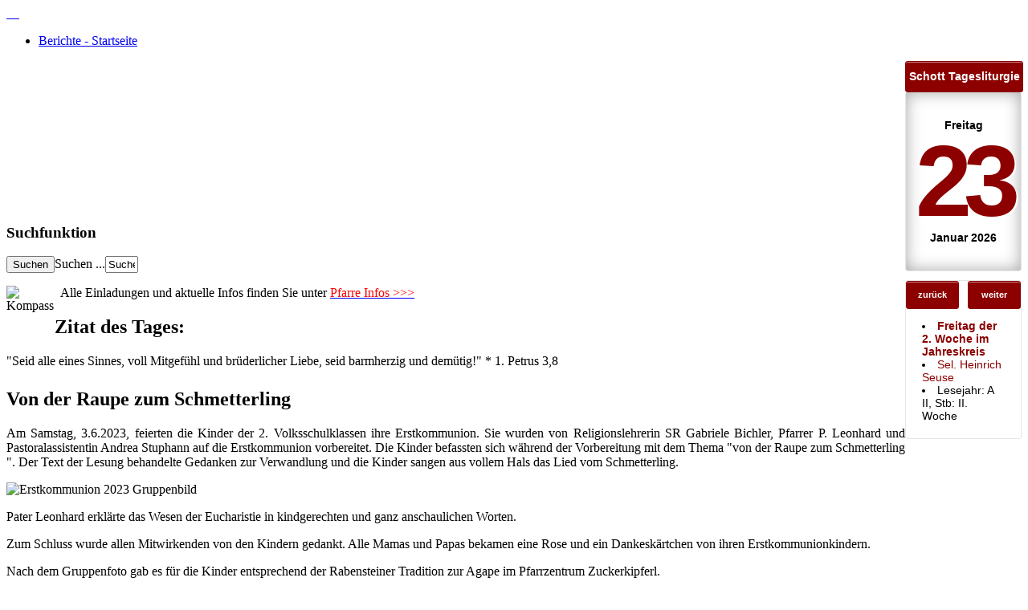

--- FILE ---
content_type: text/html; charset=utf-8
request_url: http://pfarre-rabenstein.at/index.php/959-erstkommunion-2023
body_size: 4598
content:
<!DOCTYPE html>
<html dir="ltr" lang="de-de">
<head>
    <base href="http://pfarre-rabenstein.at/index.php/959-erstkommunion-2023" />
	<meta http-equiv="content-type" content="text/html; charset=utf-8" />
	<meta name="author" content="Beitragsersteller" />
	<meta name="generator" content="Joomla! - Open Source Content Management" />
	<title>Von der Raupe zum Schmetterling</title>
	<link href="/templates/pfarre_rabenstein1/favicon.ico" rel="shortcut icon" type="image/vnd.microsoft.icon" />
	<link href="/plugins/system/jce/css/content.css?aa754b1f19c7df490be4b958cf085e7c" rel="stylesheet" type="text/css" />
	<link href="/components/com_jevents/views/default/assets/css/modstyle.css?v=3.6.82.1" rel="stylesheet" type="text/css" />
	<link href="/media/com_jevents/css/bootstrap.css" rel="stylesheet" type="text/css" />
	<link href="/media/com_jevents/css/bootstrap-responsive.css" rel="stylesheet" type="text/css" />
	<script type="application/json" class="joomla-script-options new">{"csrf.token":"07699ae731b28be14c6ced73dfb55e5c","system.paths":{"root":"","base":""}}</script>
	<script src="/media/jui/js/jquery.min.js?6302b834e360bbc6f8ff51e771f1fce0" type="text/javascript"></script>
	<script src="/media/jui/js/jquery-noconflict.js?6302b834e360bbc6f8ff51e771f1fce0" type="text/javascript"></script>
	<script src="/media/jui/js/jquery-migrate.min.js?6302b834e360bbc6f8ff51e771f1fce0" type="text/javascript"></script>
	<script src="/media/jui/js/bootstrap.min.js?6302b834e360bbc6f8ff51e771f1fce0" type="text/javascript"></script>
	<script src="/media/system/js/mootools-core.js?6302b834e360bbc6f8ff51e771f1fce0" type="text/javascript"></script>
	<script src="/media/system/js/core.js?6302b834e360bbc6f8ff51e771f1fce0" type="text/javascript"></script>
	<script src="/media/system/js/mootools-more.js?6302b834e360bbc6f8ff51e771f1fce0" type="text/javascript"></script>
	<script src="/media/system/js/caption.js?6302b834e360bbc6f8ff51e771f1fce0" type="text/javascript"></script>
	<script type="text/javascript">
jQuery(function($){ initTooltips(); $("body").on("subform-row-add", initTooltips); function initTooltips (event, container) { container = container || document;$(container).find(".hasTooltip").tooltip({"html": true,"container": "body"});} });jQuery(function($) {
			 $('.hasTip').each(function() {
				var title = $(this).attr('title');
				if (title) {
					var parts = title.split('::', 2);
					var mtelement = document.id(this);
					mtelement.store('tip:title', parts[0]);
					mtelement.store('tip:text', parts[1]);
				}
			});
			var JTooltips = new Tips($('.hasTip').get(), {"maxTitleChars": 50,"fixed": false});
		});jQuery(window).on('load',  function() {
				new JCaption('img.caption');
			});
	</script>

    <link rel="stylesheet" href="/templates/system/css/system.css" />
    <link rel="stylesheet" href="/templates/system/css/general.css" />

    <!-- Created by Artisteer v4.2.0.60623 -->
    
    

    <!--[if lt IE 9]><script src="https://html5shiv.googlecode.com/svn/trunk/html5.js"></script><![endif]-->
    <link rel="stylesheet" href="/templates/pfarre_rabenstein1/css/template.css" media="screen" type="text/css" />
    <!--[if lte IE 7]><link rel="stylesheet" href="/templates/pfarre_rabenstein1/css/template.ie7.css" media="screen" /><![endif]-->

<link rel="shortcut icon" href="/templates/pfarre_rabenstein1/favicon.ico" type="image/x-icon" />
    <script>if ('undefined' != typeof jQuery) document._artxJQueryBackup = jQuery;</script>
    <script src="/templates/pfarre_rabenstein1/jquery.js"></script>
    <script>jQuery.noConflict();</script>

    <script src="/templates/pfarre_rabenstein1/script.js"></script>
    <script src="/templates/pfarre_rabenstein1/modules.js"></script>
        <script>if (document._artxJQueryBackup) jQuery = document._artxJQueryBackup;</script>
<style type="text/css"> #turnkey-credit { font-family: Tahoma,Sans,Arial,Helvetica,Verdana,sans-serif; font-size: 11px; text-align: center; } #turnkey-credit a { text-decoration: none; } #turnkey-credit a:hover { text-decoration: underline; } #mcBodyWrapper #turnkey-credit { display: none; } </style></head>
<body>

<div id="art-main">
<header class="art-header">
    <div class="art-shapes">
        
            </div>
<div class="art-slider art-slidecontainerheader" data-width="980" data-height="305">
    <div class="art-slider-inner">
<div class="art-slide-item art-slideheader0">


</div>
<div class="art-slide-item art-slideheader1">
<a class="art-link-wrapper" href="http://www.kardinalkoenig.at/" target="_blank" title="Webseite von Kardinal König" style="width:100%; height:100%; display: block"></a>

</div>
<div class="art-slide-item art-slideheader2">


</div>
<div class="art-slide-item art-slideheader3">


</div>

    </div>
</div>
<div class="art-slidenavigator art-slidenavigatorheader" data-left="0.2505495" data-top="0.8508475">
<a href="#" class="art-slidenavigatoritem"></a><a href="#" class="art-slidenavigatoritem"></a><a href="#" class="art-slidenavigatoritem"></a><a href="#" class="art-slidenavigatoritem"></a>
</div>





<a href="http://www.pfarre-rabenstein.at/" target="_self" title="Pfarre Rabenstein" class="art-logo art-logo-842540903">
    <img src="/templates/pfarre_rabenstein1/images/logo-842540903.png" alt="" />
</a><a href="http://pfarre.kirche.at/loich/" target="_blank" title="Pfarre Loich" class="art-logo art-logo-1622126774">
    <img src="/templates/pfarre_rabenstein1/images/logo-1622126774.png" alt="" />
</a><a href="http://www.pfarre-gruenau.at/" target="_blank" title="Pfarre Grünau" class="art-logo art-logo-1526542879">
    <img src="/templates/pfarre_rabenstein1/images/logo-1526542879.png" alt="" />
</a><a href="http://pfarre-rabenstein.at" target="_self" title="Rabe" class="art-logo art-logo-539343537">
    <img src="/templates/pfarre_rabenstein1/images/logo-539343537.png" alt="" />
</a><a href="http://www.pfarre-rabenstein.at/" target="_self" title="Startseite" class="art-logo art-logo-214447851">
    <img src="/templates/pfarre_rabenstein1/images/logo-214447851.png" alt="" />
</a>

                
                    
</header>
<nav class="art-nav">
    
<ul class="art-hmenu"><li class="item-108 current active"><a class=" active" href="/">Berichte - Startseite</a></li></ul> 
    </nav>
<div class="art-sheet clearfix">
            <div class="art-layout-wrapper">
                <div class="art-content-layout">
                    <div class="art-content-layout-row">
                        <div class="art-layout-cell art-sidebar1">
<div class="art-block clearfix"><div class="art-blockcontent"><div class="custom"  >
	<div id="schottCanvas" style="float:right;width:145px;"></div><script src="https://liturgie-server.de/dyn/schott.free.js?sec=hTlgIxAr&amp;id=schottCanvas&amp;cal=1&amp;fs1=14px&amp;navBtn=1&amp;col1=8c0000"></script></div></div></div><div class="art-block clearfix"><div class="art-blockcontent"><div class="custom"  >
	<p><iframe src="https://www.facebook.com/plugins/page.php?href=https%3A%2F%2Fwww.facebook.com%2FPfarre-Rabenstein-110431960630036&amp;tabs=container&amp;width=220&amp;height=210&amp;small_header=false&amp;adapt_container_width=true&amp;hide_cover=false&amp;show_facepile=false&amp;appId" width="135" height="180" style="border: none; overflow: hidden;"></iframe></p></div></div></div><div class="art-block clearfix"><div class="art-blockheader"><h3 class="t">Suchfunktion</h3></div><div class="art-blockcontent"><form action="/" class="art-search" method="post">
	<div class="search">
		<input value="Suchen" class="button art-search-button  art-button" type="submit" onclick="this.form.searchword.focus();" /><label for="mod-search-searchword">Suchen ...</label><input name="searchword" id="mod-search-searchword" maxlength="200"  class="inputbox" type="text" size="3" value="Suchen ..."  onblur="if (this.value=='') this.value='Suchen ...';" onfocus="if (this.value=='Suchen ...') this.value='';" />	<input type="hidden" name="task" value="search" />
	<input type="hidden" name="option" value="com_search" />
	<input type="hidden" name="Itemid" value="108" />
	</div>
</form></div></div>



                        </div>

                        <div class="art-layout-cell art-content">
<div class="art-content-layout"><div class="art-content-layout-row"><div class="art-layout-cell" style="width: 100%;"><article class="art-post"><div class="art-postcontent clearfix"><div class="custom"  >
	<p style="text-align: left;"><img style="margin-right: 20px; float: left;" src="/images/banners/Kompass.gif" alt="Kompass" width="40" height="40" />&nbsp; Alle Einladungen und aktuelle Infos finden Sie unter <span style="color: #ff0000;"><a href="/pfarre"><span style="color: #ff0000;">Pfarre Infos &gt;&gt;&gt;</span></a></span></p></div></div></article><article class="art-post"><h2 class="art-postheader">Zitat des Tages:</h2><div class="art-postcontent clearfix"><!-- Simple Random Quotes 1.7.1 starts here -->

<div id="srq_quote" dir="ltr" align="left">"Seid alle eines Sinnes, voll Mitgefühl und brüderlicher Liebe, seid barmherzig und demütig!" * 1. Petrus 3,8</div><div id="srq_author" dir="ltr" align="right" style="padding-top:5px;"><b></b></div>
<!-- Simple Random Quotes 1.7.1 ends here --></div></article></div></div></div><article class="art-post art-messages"><div class="art-postcontent clearfix">
<div id="system-message-container">
</div></div></article><div class="item-page"><article class="art-post"><h2 class="art-postheader">Von der Raupe zum Schmetterling</h2><div class="art-postcontent clearfix"><div class="art-article"><p style="text-align: justify;">Am Samstag, 3.6.2023, feierten die Kinder der 2. Volksschulklassen ihre Erstkommunion. Sie wurden von Religionslehrerin SR Gabriele Bichler, Pfarrer P. Leonhard und Pastoralassistentin Andrea Stuphann auf die Erstkommunion vorbereitet. Die Kinder befassten sich während der Vorbereitung mit dem Thema "von der Raupe zum Schmetterling ". Der Text der Lesung behandelte Gedanken zur Verwandlung und die Kinder sangen aus vollem Hals das Lied vom Schmetterling.&nbsp;</p>
<p><img src="/images/Fotoalben/2023_06_03_Erstkommunion/Erstkommunion_2023.jpg" alt="Erstkommunion 2023 Gruppenbild" width="610" height="407" /></p>
 
<p style="text-align: justify;">Pater Leonhard erklärte das Wesen der Eucharistie in kindgerechten und ganz anschaulichen Worten.&nbsp;</p>
<p style="text-align: justify;">Zum Schluss wurde allen Mitwirkenden von den Kindern gedankt. Alle Mamas und Papas bekamen eine Rose und ein Dankeskärtchen von ihren Erstkommunionkindern.&nbsp;</p>
<p style="text-align: justify;">Nach dem Gruppenfoto gab es für die Kinder entsprechend der Rabensteiner Tradition zur Agape im Pfarrzentrum Zuckerkipferl.</p></div><ul class="pager pagenav">
	<li class="previous">
		<a class="hasTip" title="Fußwallfahrt nach Mariazell " aria-label="Previous article: Fußwallfahrt nach Mariazell " href="/963-fusswallfahrt-nach-mariazell-2023" rel="prev">
			<span class="icon-chevron-left" aria-hidden="true"></span> <span aria-hidden="true">Zurück</span>		</a>
	</li>
	<li class="next">
		<a class="hasTip" title="Rabenstein verabschiedet Pfarrer P. Leonhard " aria-label="Next article: Rabenstein verabschiedet Pfarrer P. Leonhard " href="/960-pater-leonhard-abschied" rel="next">
			<span aria-hidden="true">Weiter</span> <span class="icon-chevron-right" aria-hidden="true"></span>		</a>
	</li>
</ul></div></article></div>


                        </div>
                        <div class="art-layout-cell art-sidebar2">
<div class="art-block clearfix"><div class="art-blockheader"><h3 class="t">Termine</h3></div><div class="art-blockcontent"><div class="mod_events_latest_callink"><a href="/component/jevents/month.calendar/2026/01/23/9?Itemid=108"  target="_top" >Ganzen Kalender ansehen</a></div><table class="mod_events_latest_table jevbootstrap" width="100%" border="0" cellspacing="0" cellpadding="0" align="center"><tr><td class="mod_events_latest_noevents">Keine Termine</td></tr>
</table></div></div>

                        </div>
                    </div>
                </div>
            </div>

<footer class="art-footer">
    <!-- begin nostyle -->
<div class="art-nostyle">
<!-- begin nostyle content -->


<div class="custom"  >
	<p style="text-align: left;"><span style="font-size: 12pt;"><a href="http://www.pfarre-rabenstein.at/87-Impressum">Impressum</a></span> &nbsp; &nbsp; <span style="font-size: 12pt;"><a href="http://www.pfarre-rabenstein.at/kontakt">Kontakt</a>&nbsp; &nbsp;&nbsp; <a href="http://www.pfarre-rabenstein.at/88-Links">Links</a></span></p></div>
<!-- end nostyle content -->
</div>
<!-- end nostyle -->
</footer>

    </div>
</div>



<!-- Piwik -->
<script type="text/javascript">
  var _paq = _paq || [];
  _paq.push(['trackPageView']);
  _paq.push(['enableLinkTracking']);
  (function() {
    var u="//pfarre-rabenstein.at/piwik/";
    _paq.push(['setTrackerUrl', u+'piwik.php']);
    _paq.push(['setSiteId', 1]);
    var d=document, g=d.createElement('script'), s=d.getElementsByTagName('script')[0];
    g.type='text/javascript'; g.async=true; g.defer=true; g.src=u+'piwik.js'; s.parentNode.insertBefore(g,s);
  })();
</script>
<noscript><p><img src="//pfarre-rabenstein.at/piwik/piwik.php?idsite=1" style="border:0;" alt="" /></p></noscript>
<!-- End Piwik Code -->

<div id="turnkey-credit"> <div style="clear: both;"> <a href="https://www.turnkeylinux.org/joomla3">Joomla3 Appliance</a> - Powered by <a href="https://www.turnkeylinux.org">TurnKey Linux</a> </div> </div></body>
</html>

--- FILE ---
content_type: text/javascript; charset=iso-8859-1
request_url: https://liturgie-server.de/dyn/schott.free.js?sec=hTlgIxAr&id=schottCanvas&cal=1&fs1=14px&navBtn=1&col1=8c0000
body_size: 24992
content:
var debugJS = 0;

(function() {
if ( null == window.Schott ) {

  if(null==window.WDSS)window.WDSS={module:{},requireModule:function(m){if(!this.module[m]){this.module[m]=1;document.write('<script type="text/javascript" src="/js-pool/wdss/'+m+'.js"></script>');}}};
  if ( null == WDSS.logEntry ) WDSS.logEntry = WDSS.deprecated = function () {};

  var isMSIE  = ( navigator.userAgent.toLowerCase().indexOf('msie') != -1 );

  var timeDif = 1769151944000 - (new Date()).getTime();
  var cs      = '\x92J\xc8>\xe0\xfe\xb9Qh\x93';
  var sec     = 'hTlgIxAr';
  var loadId  = 'schottCanvas';

  var wdays   = [ 'Sonntag', 'Montag', 'Dienstag', 'Mittwoch', 'Donnerstag', 'Freitag', 'Samstag' ];
  var months  = [ 'Januar', 'Februar', 'M\xe4rz', 'April', 'Mai', 'Juni', 'Juli', 'August', 'September', 'Oktober', 'November', 'Dezember' ];
  var digits2 = function( n ) { return n < 10 ? '0'+n : n.toString()                 };
  var roman   = function( n ) { var c = [ '', 'I', 'II', 'III', 'IV' ]; return c[n]; };
  var capital = function( n ) { var c = [ '', 'A', 'B',  'C'         ]; return c[n]; };
  var wday    = function( d ) { return wdays[d.getDay()];                            };
  var month   = function( d ) { return months[d.getMonth()];                         };
  var sqlDate = function( d ) { return d.getFullYear()+'-'+digits2(d.getMonth()+1)+'-'+digits2(d.getDate());  };
  var addDate = function ( date, n ) { var d = new Date(date.valueOf()); d.setDate(d.getDate()+n); return d; };

  var getSubNode; getSubNode = function ( node, name ) {
    if ( node.hasChildNodes() ) {
      for ( var c = 0; c < node.childNodes.length; c++ ) {
        var subNode = node.childNodes[c];
        if ( subNode.attributes && name == subNode.getAttribute('name') ) return subNode;
        if ( subNode.hasChildNodes() ) { 
          var foundNode = getSubNode( subNode, name );
          if ( null != foundNode ) return foundNode;
        }
      }
    }
    return null;
  };

  var addStyles = function (styles) {
    //WDSS.logEntry('LOG_DEBUG','styles:\n'+styles);
    var head  = document.getElementsByTagName('head')[0];
    var style = document.createElement('style');
    style.type = 'text/css';
    head.appendChild(style);
    if (style.styleSheet) {
      style.styleSheet.cssText = styles; // IE
    } else {
      style.appendChild( document.createTextNode(styles) ); // others
    }
  };

  var clearSelectBox = function ( field ) {
    while ( field.length ) {
      field.options[field.length-1] = null;
    }
  };

  var addSelectOption = function ( field, text, value, defSel, sel ) {
    var newOpt = new Option( text, value, defSel, sel );
    var idx    = field.length;
    field.options[idx] = newOpt;
    if ( defSel ) field.options[idx].defaultSelected = true;
    if ( sel ) {
      field.options[idx].selected = true; // for opera 6
      field.selectedIndex         = idx;  // for opera 5
    }
  };

  var grepNoMatch = function ( arr, pat ) {
    var res = [];
    for ( var i = 0; i < arr.length; i++ ) {
      var s = arr[i];
      if ( !pat.test(s) ) res.push(s);
    }
    return res;
  };


  var reqJson = function ( url,handler ) {
    var head = document.getElementsByTagName('head')[0];
    var node = document.createElement('script');
    node.type  = 'text/javascript';
    node.src   = url;
    node.async = true;
    var cb = function () { WDSS.logEntry('LOG_DEBUG','reqJson.cb'); head.removeChild( node ); handler(); }; 
    node.onload             = cb;
    node.onerror            = cb;
    node.onreadystatechange = function () { if ( node.readyState == 'complete' ) cb(); };
    head.appendChild(node);
  };


  window.Schott = function (canvasId,args) {
    //WDSS.logEntry('LOG_DEBUG','new Schott(\''+canvasId+'\') 0, ' );
    this.canvasId = canvasId;
    this.id = window.Schott.cnt++;
    Schott.map[this.id] = this;

    if ( null == args ) args = {};
    this.date = ( null == args.date ) ? new Date() : args.date;
    if ( null != args.navBtn   ) this.showNavBtn   = args.navBtn;
    if ( null != args.navSel   ) this.showNavSel   = args.navSel;
    if ( null != args.calSheet ) this.showCalSheet = args.calSheet;

    if ( 1 == Schott.staticNav) {
      var m = window.location.search.match(/datum=([0-9\-]*)/);
      if ( m ) {
        //alert('m: '+ m)
        this.date = new Date(m[1])
      }
    }
    this.init();
  }

  var mc = Schott;           // my class
  var mp = Schott.prototype; // my prototype

  mc.map       = {};
  mc.cnt       = 0;
  mc.schottUrl = 'https://schott.erzabtei-beuron.de';
  mc.urlType   = 1;
  mc.staticNav = 0;
  mc.data      = { '2026-01-23' : {
		LESEJAHR_S   : 1,
		LESEJAHR_W   : 2,
		NAME_DE      : 'Freitag der 2. Woche im Jahreskreis',
		NON_PROPRIUM : [ {
				KEY          : 'circle_J_2_2026',
				LEVEL        : 13,
				NAME_DE      : 'Freitag der 2. Woche im Jahreskreis',
				RULE         : 'Freitag in der Woche vom 2. So. nach Epiphanias und vor dem 1. Fastensonntag',
				url          : 'jk02/Freitag.htm'
			} ],
		PROPRIUM     : [ {
				DESCRIPTION  : 'Ordenspriester, Mystiker (+ 1366)',
				EXPR         : 'constDate(23,1,0)',
				FIX_DATE     : '01-23',
				IS_PROPRIUM  : 1,
				KEY          : '_01_23',
				LEVEL        : 14,
				NAME_DE      : 'Sel. Heinrich Seuse',
				RULE         : 'Am 23.1. des Kalenderjahres',
				TYPE_D       : 'g',
				TYPE_N       : 's',
				url          : 'proprium/Januar23.htm'
			} ],
		STB          : 2
	} };

  mc.styles    = [
"   .schott_base,",
"   li.schott_base,",
"   ul.schott_base,",
"   span.schott_base,",
"   .schott_base a       { margin:          0;",
"                          padding:         0;",
"                          background-image:none;",
"                          font-size:       14px !important;",
"                          font-family:     'Helvetica Neue',Helvetica,Arial,sans-serif !important;",
"                          text-rendering:  optimizelegibility !important;",
"                          text-decoration: none !important;",
"                          box-sizing:      content-box;",
"                        }",
"   .schott_title a,",
"   .schott_buttons li a { color:           #ffffff !important;",
"                          line-height:     inherit;",
"                          font-size:       14px !important;",
"                          font-weight:     bold !important;",
"                          box-sizing:      content-box;",
"                        }",
"   div.schott_all       { width:           100%;",
"                          background-color:transparent;",
"                          border:          0;",
"                          margin:          0;",
"	                        padding:         0;",
"                          font-size:       14px !important;",
"                          direction:       ltr;",
"                          position:        relative;",
"                          display:         block;",
"                          box-sizing:      content-box;",
"                        }",

"   .schott_button       { background-color: #8c0000 !important;",
"                          background-image: none;",
"                          border:           1px solid #8c0000;",
"                          border-radius:    3px;",
"                          box-shadow:       0 1px 0 rgba(255,255,255,0.5) inset;",
"                          cursor:           pointer;",
"                          display:          inline-block;",
"                          font-family:      inherit;",
"                          line-height:      1;",
"                          margin:           0;",
"                          padding:          10px 0 11px 0;",
"                          position:         relative;",
"                          text-align:       center;",
"                          outline-width:    0;",
"                          outline-style:    none;",
"                          transition-property:        background-color;",
"                          transition-duration:        0.15s;",
"                          transition-timing-function: ease-in-out;",
"                          transition-delay:           0s;",
"                        }",
"   .schott_button:hover { background-color: #6b0000;",
"                          background-image: none;",
"                          border:           1px solid #6b0000;",
"                        }",

"   div.schott_title     { width:           100%;",
"                        }",
"   div.schott_title a   { width:           100%;",
"                          box-sizing:      border-box;",
"                          margin:          0;",
"                          padding:         10px 0 11px 0;",
"                        }",

"   .schott_calsheet     { width: auto;",
"                          background-color: transparent;",
"                          background-image: none;",
"                          background-repeat:repeat;",
"                          background-clip:  border-box;",
"                          background-origin:padding-box;",
"                          background-size:  auto auto;",
"                          box-shadow:       0 0 3px #a6a6a6;",
"                          box-shadow:       0 0 20px #a6a6a6 inset;",
"                          border:           1px solid #e6e6e6;",
"                          margin:           -1px 0 11px 0;",
"                          padding:          20px;",
"                          border-image:     none;",
"                          border-radius:    3px;",
"                        }",
"   .schott_calsheet p   { text-align: center !important; line-height: 0.8 !important; }",
"   .schott_wday         { font-size:        170% !important;",
"                          font-weight:      bold !important;",
"                          line-height:      100% !important;",
"                          text-shadow:      2px 2px 0px #ffffff !important;/* FF3.5+, Opera 9+, Saf1+, Chrome, IE10 */",
"                          -ms-filter:       'progid:DXImageTransform.Microsoft.Shadow(Strength=0, Direction=135, Color=#ffffff)' !important;/*IE 8*/",
"                          filter:            progid:DXImageTransform.Microsoft.Shadow(Strength=0, Direction=135, Color=#ffffff) !important; /*IE 5.5-7*/",
"                        }",
"   .schott_day a        { color:            #8c0000 !important;",
"                          font-size:        900% !important;",
"                          font-weight:      bold !important;",
"                          letter-spacing:   -0.08em !important;",
"                          OLD-margin-left:  -8% !important;",
"                          margin-left:      -8px !important;",
"                          line-height:      100%;",
"                          text-shadow:      2px 2px 0px #ffffff !important; /* FF3.5+, Opera 9+, Saf1+, Chrome, IE10 */",
"                          -ms-filter:       'progid:DXImageTransform.Microsoft.Shadow(Strength=0, Direction=135, Color=#ffffff)' !important; /*IE 8*/",
"                          filter:            progid:DXImageTransform.Microsoft.Shadow(Strength=0, Direction=135, Color=#ffffff) !important;  /*IE 5.5-7*/",
"                        }",
"   .schott_day a:hover  { color:            #6b0000 !important;",
"                        }",
"   .schott_monyear      { font-size:        160% !important;",
"                          font-weight:      bold !important;",
"                          line-height:      100% !important;",
"                          text-shadow:      2px 2px 0px #ffffff !important;/* FF3.5+, Opera 9+, Saf1+, Chrome, IE10 */",
"                          -ms-filter:       'progid:DXImageTransform.Microsoft.Shadow(Strength=0, Direction=135, Color=#ffffff)' !important;/*IE 8*/",
"                          filter:            progid:DXImageTransform.Microsoft.Shadow(Strength=0, Direction=135, Color=#ffffff) !important; /*IE 5.5-7*/",
"                        }",

"   ul.schott_buttons li    { width:            50%;",
"                             display:          block;",
"                             float:            left;",
"                             margin: 0 !important; padding: 0 0 11px 0;",
"                             background-image: none;",
"                           }",
"   div.schott_all ul>li:before { content:''; position:relative; display: inline; margin-left: 0px; }",
"   ul.schott_buttons li a  { margin: 0; padding: 10px 0 11px 0; font-size: 80% !important; width: 90%; }",
"   ul.schott_buttons li:last-child a { float: right; }",
"   ul.schott_buttons       { width:            100%;",
"                             height:           2em;",
"                             display:          block;",
"                             list-style-image: none !important;",
"                             padding:          0 !important;",
"                             margin:           0 !important;",
"                           }",

"   .schott_frame           { width:            auto;",
"                             background-color: transparent;",
"                             background-image: none;",
"                             border:           1px solid #e6e6e6;",
"                             margin:           0 0 11px 0;",
"                             padding:          0;",
"                             border-image:     none;",
"                             border-radius:    3px;",
"                           }",

"   .schott_data            { width:            auto;",
"                             clearx:           both;",
"                             background-color: transparent;",
"                             background-image: none;",
"                             border_:           1px solid #e6e6e6;",
"                             margin:           0;",
"                             padding:          20px;",
"                             border-image:     none;",
"                             border-radius:    3px;",
"                           }",
"   ul.schott_disc          { margin:     0;",
"                             padding:    0;",
"                             box-sizing: content-box;",
"                             list-style: disc inside none !important;",
"                           }",
"   ul.schott_disc li       { margin:     0 !important; padding: 0;",
"                             display:    list-item;",
"                             position:   relative;",
"                             list-style: disc inside none !important;",
"                           }",
"   ul.schott_disc li:last-child { margin-bottom: 0; }",
"   li.schott_info a        { margin: 0; padding: 0; color: #8c0000 !important; }",
"   li.schott_info a        { margin: 0; padding: 0; color: #8c0000 !important; }",
"   li.schott_info a:hover  { margin: 0; padding: 0; color: #6b0000 !important; }",

"   .schott_select          { text-align: center; width:   100%;            }",
"   .schott_select option   { text-align: center; padding: 3px 5px 3px 5px; }"
  ]; mc.styles = ( isMSIE ? mc.styles : grepNoMatch( mc.styles, /\/*IE /) ).join("\n");
  if ( null != navigator.product && 'gecko' == navigator.product.toLowerCase() ) mc.styles = mc.styles.replace(/\sbox-sizing:\s*border-box\s*;/g,' -moz-box-sizing:border-box;');
  else mc.styles = mc.styles.replace(/\sbox-sizing:\s*border-box\s*;/g,' -webkit-box-sizing:border-box;-ms-box-sizing:border-box;box-sizing:border-box;');

  mc.html = [
'<div class="schott_all" name="Schott.all" style="display:none">',
'  <div class="schott_base schott_title"><a class="schott_button" name="Schott.titleA" target="_blank" href="http://liturgie-server.de">Schott Tagesliturgie</a></div>',

'  <div class="schott_base schott_calsheet" name="Schott.sheet">',
'    <p>',
'      <span class="schott_base schott_wday" name="Schott.dow">.</span><br />',
'      <span class="schott_base schott_day"><a name="Schott.day" target="_blank" href="http://liturgie-server.de">.</a></span><br />',
'      <span class="schott_base schott_monyear" name="Schott.mon">.</span>',
'    </p>',
'  </div>',

'  <div class="schott_frame">',
'    <ul class="schott_base schott_buttons" style="margin 0;" name="Schott.nav">',
'      <li><a name="Schott.prev" href="http://liturgie-server.de" class="schott_button">zur&uuml;ck</a></li>',
'      <li><a name="Schott.next" href="http://liturgie-server.de" class="schott_button">weiter</a></li>',
'    </ul>',

'    <div class="schott_data">',
'      <ul class="schott_disc">',
'        <li class="schott_base schott_info" name="Schott.nonprop"></li>',
'        <li class="schott_base schott_info" name="Schott.prop"></li>',
'        <li class="schott_base schott_stb"  name="Schott.stb">.</li>',
'      </ul>',
'    </div>',
'  </div>',

'  <form>',
'    <select class="schott_select" name="Schott.select" onchange="Schott.select(this)">',
'    </select>',
'  </form>',
'</div>',
    ].join("\n");


  mc.loadedData = function ( data ) {
    if ( null != data ) {
      for ( k in data ) {
        if ( null == Schott.data[k] ) Schott.data[k] = data[k];
      }
    }
  };

  mp.reqData = function () { mc.reqData( this.date, mc.update, this.id ); }
  mc.reqData = function ( date, handler, data ) {
    var key        = sqlDate(date);
    var schottData = mc.data[key];
    WDSS.logEntry('LOG_DEBUG','key: '+key+', schott: '+schottData );
    if ( null != schottData ) {
      handler( schottData, data );
      return;
    }
    WDSS.logEntry('LOG_DEBUG','request data for: '+key );
    reqJson('https://liturgie-server.de/dyn/schott.json?date='+key,function(){WDSS.logEntry('LOG_DEBUG','reqData.callback:'+key+', '+data); var d = Schott.data[key]; if ( null != d ) handler(d,data);} );
  };
  mc.select = function (node) {
    var val = node.options[node.selectedIndex];
    WDSS.logEntry('LOG_DEBUG','val');
  };

  mp.init = function () {
    if ( !mc.stylesAdded ) {
      addStyles(Schott.styles);
      mc.stylesAdded = true;
    }

    this.node = document.getElementById(this.canvasId);
    if ( debugJS ) {
      var p  = this.node.parentNode;
      var pp = p.parentNode;
      //alert( 'p = ' + p.id+', pp = ' + pp.id );
      //if ( pp.firstChild != p && p.id == 'cc-m-5951063164' ) { pp.removeChild(p); return; }
    }

    if ( null == this.node ) {
      WDSS.logEntry('LOG_ERROR','could not determine schott canvas:'+this.canvasId);
      return;
      var script;
      var scripts = document.getElementsByTagName('script');
      for ( var i = 0; i < scripts.length; i++ ) {
        var s = scripts[i];
        if ( null != s.src && /^https?:\/\/liturgie-server\.de\/dyn\/schott\.free\.js(\?[^#]*)/.exec(s.src) ) {
          script = s; break;
        }
      }
      this.node = document.createElement('div');
      this.node.id = this.canvasId;
      this.node.innerHTML = mc.html;
    } else this.node.innerHTML = mc.html;

    this.reqData();
  };

  mc.changeDate = function( date, id ) { setTimeout('Schott.map['+id+'].changeDate('+date+')',1); };
  mp.changeDate = function( date ) {
    if ( 'string' == typeof date ) {
      date = new Date( date );
    } else {
      date = addDate(this.date,date);
    }
    this.date = date;
    this.reqData();
  };

  mc.update = function( data, id ) { mc.map[id].update( data ); };
  mp.update = function( data ) {
    this.data = data;
    var url      = mc.schottUrl + '/index.html';
    var date_cgi = '?datum='+sqlDate(this.date);
    var url_date = url + date_cgi 
    var url_day  = url_date;
    var url_file = null;
    if ( 0 == mc.urlType ) {
      url_file = [ url_date + '&file=', '' ];
    } else {
      url_file = [ mc.schottUrl + '/', date_cgi + '&r=1' ];
    }
    var name = data.NAME_DE;

    var nodeAll = getSubNode(this.node,'Schott.all');
    nodeAll.style.display = 'block';

    var titleA  = getSubNode(this.node,'Schott.titleA');
    titleA.href = url_date; titleA.title = name;
    if ( 1 == mc.staticNav ) {
      titleA.removeAttribute('target')
    }

    var sheetDiv = getSubNode(this.node,'Schott.sheet');
    if ( !this.showCalSheet ) {
      sheetDiv.style.display = 'none';
    } else {
      var sheetDow = getSubNode(sheetDiv,'Schott.dow');
      var sheetDay = getSubNode(sheetDiv,'Schott.day');
      var sheetMon = getSubNode(sheetDiv,'Schott.mon');
      sheetDow.firstChild.nodeValue = wday(this.date);
      sheetMon.firstChild.nodeValue = month(this.date)+' '+this.date.getFullYear();
      sheetDay.href = url_day; sheetDay.title = name; sheetDay.firstChild.nodeValue = this.date.getDate();
      if ( 1 == mc.staticNav ) {
        sheetDay.removeAttribute('target')
      }
    }

    var navUl = getSubNode(this.node,'Schott.nav');
    if ( !this.showNavBtn ) {
      navUl.style.display = 'none';
    } else {
      var btnPrev = getSubNode(navUl,'Schott.prev');
      var btnNext = getSubNode(navUl,'Schott.next');
      if (1 == mc.staticNav) {
        btnPrev.href = '?datum='+sqlDate(addDate(this.date,-1));
        btnNext.href = '?datum='+sqlDate(addDate(this.date, 1));
      } else {
        btnPrev.href = mc.schottUrl+'?datum='+sqlDate(addDate(this.date,-1));
        btnNext.href = mc.schottUrl+'?datum='+sqlDate(addDate(this.date, 1));
        var id = this.id;
        btnPrev.onclick = function () { Schott.changeDate(-1,id); return false };
        btnNext.onclick = function () { Schott.changeDate(+1,id); return false };
      }
    }

    var dNonProp = getSubNode(this.node,'Schott.nonprop');
    if ( null != data.NON_PROPRIUM ) {
      while ( null != dNonProp.firstChild ) { dNonProp.removeChild(dNonProp.firstChild); }
      var l = data.NON_PROPRIUM;
      for ( var i = 0; i < l.length; i++ ) {
        var aData = l[i];
        var aNode = document.createElement('a');
        if ( 0 == mc.staticNav ) {
          aNode.setAttribute('target','_blank');
        }
        aNode.href = url_file[0] + escape(aData.url) + url_file[1];
        if ( aData.NAME_DE == data.NAME_DE ) aNode.style.fontWeight = 'bold';
        aNode.appendChild( document.createTextNode( aData.NAME_DE ) );
        if ( i ) dNonProp.appendChild(document.createTextNode(', '));
        dNonProp.appendChild(aNode);
      }
    }

    var dProp = getSubNode(this.node,'Schott.prop');
    if ( null != data.PROPRIUM && data.PROPRIUM.length ) {
      dProp.style.display = 'list-item';
      while ( null != dProp.firstChild ) { dProp.removeChild(dProp.firstChild); }
      var l = data.PROPRIUM;
      for ( var i = 0; i < l.length; i++ ) {
        var aData = l[i];
        var aNode = document.createElement('a');
        if ( 0 == mc.staticNav ) {
          aNode.setAttribute('target','_blank');
        }
        aNode.href = url_file[0] + escape(aData.url) + url_file[1];
        if ( aData.NAME_DE == data.NAME_DE ) aNode.style.fontWeight = 'bold';
        aNode.appendChild( document.createTextNode( aData.NAME_DE ) );
        if ( i ) dProp.appendChild(document.createTextNode(', '));
        dProp.appendChild(aNode);
      }
    } else {
      dProp.style.display = 'none';
    }

    var dStb = getSubNode(this.node,'Schott.stb');
    dStb.firstChild.nodeValue = 'Lesejahr: '+capital(data.LESEJAHR_S)+' '+roman(data.LESEJAHR_W)+', Stb: '+roman(data.STB)+'. Woche';

    var dSel = getSubNode(this.node,'Schott.select');
    if ( !this.showNavSel ) {
      dSel.style.display = 'none';
    } else {
      clearSelectBox( dSel );
      { var time = this.date.getTime();
        for ( var i = - this.showNavSel; i <= this.showNavSel; i++ ) {
          var date = new Date( time + i * 86400000 );
          var text = wday(date)+', '+date.getDate()+'.'+(date.getMonth()+1)+'.'+date.getFullYear();
          var val  = sqlDate(date);
          var sel  = i == 0;
          addSelectOption( dSel, text, val, sel, sel );
        }
      }
    }
  };

  mc.pushOnDomReadyHdl = function (handler) {
    if ( document.addEventListener ) { // browser is complient to w3c
      document.addEventListener( 'DOMContentLoaded', handler, false );
    } else { // e.g. IE
      if ( null == mc.readystateChanged ) {
        mc.readystateChanged = function () {
          if ( 'interactive' == document.readyState || 'complete' == document.readyState ) {
            for ( var i = 0; i < mc.onDomReadyHdlList.length; i++ ) {
              mc.onDomReadyHdlList[i]();
            }
	    mc.onDomReadyHdlList = [];
          }
        };
        mc.onDomReadyHdlList = [];
      }
      if ( 'interactive' == document.readyState || 'complete' == document.readyState ) {
        handler();
      } else if ( null != document.onreadystatechange ) {
        alert( 'onreadystatechange is already in use' );
      } else {
        mc.onDomReadyHdlList.push(handler);
        document.onreadystatechange = mc.readystateChanged;
      }
    }
  };

}

if ( loadId.length ) { mc.pushOnDomReadyHdl( function () { if ( null != window.Schott_prepare ) window.Schott_prepare(); new Schott( loadId, { calSheet: true, navBtn: true, navSel: 0 } ); } ); }
})();